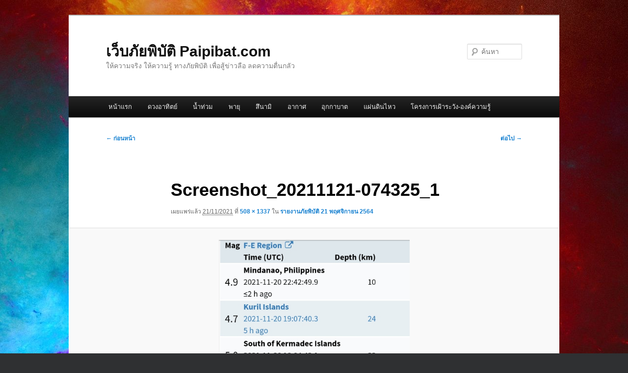

--- FILE ---
content_type: text/html; charset=UTF-8
request_url: https://paipibat.com/?attachment_id=86236
body_size: 9112
content:
<!DOCTYPE html>
<!--[if IE 6]>
<html id="ie6" lang="th">
<![endif]-->
<!--[if IE 7]>
<html id="ie7" lang="th">
<![endif]-->
<!--[if IE 8]>
<html id="ie8" lang="th">
<![endif]-->
<!--[if !(IE 6) & !(IE 7) & !(IE 8)]><!-->
<html lang="th">
<!--<![endif]-->
<head>
<meta charset="UTF-8" />
<meta name="viewport" content="width=device-width, initial-scale=1.0" />
<title>
Screenshot_20211121-074325_1 | เว็บภัยพิบัติ Paipibat.com	</title>
<link rel="profile" href="https://gmpg.org/xfn/11" />
<link rel="stylesheet" type="text/css" media="all" href="https://paipibat.com/wp-content/themes/twentyeleven/style.css?ver=20241112" />
<link rel="pingback" href="https://paipibat.com/xmlrpc.php">
<!--[if lt IE 9]>
<script src="https://paipibat.com/wp-content/themes/twentyeleven/js/html5.js?ver=3.7.0" type="text/javascript"></script>
<![endif]-->
<meta name='robots' content='max-image-preview:large' />
	<style>img:is([sizes="auto" i], [sizes^="auto," i]) { contain-intrinsic-size: 3000px 1500px }</style>
	<link rel='dns-prefetch' href='//www.googletagmanager.com' />
<link rel="alternate" type="application/rss+xml" title="เว็บภัยพิบัติ Paipibat.com &raquo; ฟีด" href="https://paipibat.com/?feed=rss2" />
<link rel="alternate" type="application/rss+xml" title="เว็บภัยพิบัติ Paipibat.com &raquo; ฟีดความเห็น" href="https://paipibat.com/?feed=comments-rss2" />
<link rel="alternate" type="application/rss+xml" title="เว็บภัยพิบัติ Paipibat.com &raquo; Screenshot_20211121-074325_1 ฟีดความเห็น" href="https://paipibat.com/?feed=rss2&#038;p=86236" />
<script type="text/javascript">
/* <![CDATA[ */
window._wpemojiSettings = {"baseUrl":"https:\/\/s.w.org\/images\/core\/emoji\/16.0.1\/72x72\/","ext":".png","svgUrl":"https:\/\/s.w.org\/images\/core\/emoji\/16.0.1\/svg\/","svgExt":".svg","source":{"concatemoji":"https:\/\/paipibat.com\/wp-includes\/js\/wp-emoji-release.min.js?ver=6.8.3"}};
/*! This file is auto-generated */
!function(s,n){var o,i,e;function c(e){try{var t={supportTests:e,timestamp:(new Date).valueOf()};sessionStorage.setItem(o,JSON.stringify(t))}catch(e){}}function p(e,t,n){e.clearRect(0,0,e.canvas.width,e.canvas.height),e.fillText(t,0,0);var t=new Uint32Array(e.getImageData(0,0,e.canvas.width,e.canvas.height).data),a=(e.clearRect(0,0,e.canvas.width,e.canvas.height),e.fillText(n,0,0),new Uint32Array(e.getImageData(0,0,e.canvas.width,e.canvas.height).data));return t.every(function(e,t){return e===a[t]})}function u(e,t){e.clearRect(0,0,e.canvas.width,e.canvas.height),e.fillText(t,0,0);for(var n=e.getImageData(16,16,1,1),a=0;a<n.data.length;a++)if(0!==n.data[a])return!1;return!0}function f(e,t,n,a){switch(t){case"flag":return n(e,"\ud83c\udff3\ufe0f\u200d\u26a7\ufe0f","\ud83c\udff3\ufe0f\u200b\u26a7\ufe0f")?!1:!n(e,"\ud83c\udde8\ud83c\uddf6","\ud83c\udde8\u200b\ud83c\uddf6")&&!n(e,"\ud83c\udff4\udb40\udc67\udb40\udc62\udb40\udc65\udb40\udc6e\udb40\udc67\udb40\udc7f","\ud83c\udff4\u200b\udb40\udc67\u200b\udb40\udc62\u200b\udb40\udc65\u200b\udb40\udc6e\u200b\udb40\udc67\u200b\udb40\udc7f");case"emoji":return!a(e,"\ud83e\udedf")}return!1}function g(e,t,n,a){var r="undefined"!=typeof WorkerGlobalScope&&self instanceof WorkerGlobalScope?new OffscreenCanvas(300,150):s.createElement("canvas"),o=r.getContext("2d",{willReadFrequently:!0}),i=(o.textBaseline="top",o.font="600 32px Arial",{});return e.forEach(function(e){i[e]=t(o,e,n,a)}),i}function t(e){var t=s.createElement("script");t.src=e,t.defer=!0,s.head.appendChild(t)}"undefined"!=typeof Promise&&(o="wpEmojiSettingsSupports",i=["flag","emoji"],n.supports={everything:!0,everythingExceptFlag:!0},e=new Promise(function(e){s.addEventListener("DOMContentLoaded",e,{once:!0})}),new Promise(function(t){var n=function(){try{var e=JSON.parse(sessionStorage.getItem(o));if("object"==typeof e&&"number"==typeof e.timestamp&&(new Date).valueOf()<e.timestamp+604800&&"object"==typeof e.supportTests)return e.supportTests}catch(e){}return null}();if(!n){if("undefined"!=typeof Worker&&"undefined"!=typeof OffscreenCanvas&&"undefined"!=typeof URL&&URL.createObjectURL&&"undefined"!=typeof Blob)try{var e="postMessage("+g.toString()+"("+[JSON.stringify(i),f.toString(),p.toString(),u.toString()].join(",")+"));",a=new Blob([e],{type:"text/javascript"}),r=new Worker(URL.createObjectURL(a),{name:"wpTestEmojiSupports"});return void(r.onmessage=function(e){c(n=e.data),r.terminate(),t(n)})}catch(e){}c(n=g(i,f,p,u))}t(n)}).then(function(e){for(var t in e)n.supports[t]=e[t],n.supports.everything=n.supports.everything&&n.supports[t],"flag"!==t&&(n.supports.everythingExceptFlag=n.supports.everythingExceptFlag&&n.supports[t]);n.supports.everythingExceptFlag=n.supports.everythingExceptFlag&&!n.supports.flag,n.DOMReady=!1,n.readyCallback=function(){n.DOMReady=!0}}).then(function(){return e}).then(function(){var e;n.supports.everything||(n.readyCallback(),(e=n.source||{}).concatemoji?t(e.concatemoji):e.wpemoji&&e.twemoji&&(t(e.twemoji),t(e.wpemoji)))}))}((window,document),window._wpemojiSettings);
/* ]]> */
</script>
<style id='wp-emoji-styles-inline-css' type='text/css'>

	img.wp-smiley, img.emoji {
		display: inline !important;
		border: none !important;
		box-shadow: none !important;
		height: 1em !important;
		width: 1em !important;
		margin: 0 0.07em !important;
		vertical-align: -0.1em !important;
		background: none !important;
		padding: 0 !important;
	}
</style>
<link rel='stylesheet' id='wp-block-library-css' href='https://paipibat.com/wp-includes/css/dist/block-library/style.min.css?ver=6.8.3' type='text/css' media='all' />
<style id='wp-block-library-theme-inline-css' type='text/css'>
.wp-block-audio :where(figcaption){color:#555;font-size:13px;text-align:center}.is-dark-theme .wp-block-audio :where(figcaption){color:#ffffffa6}.wp-block-audio{margin:0 0 1em}.wp-block-code{border:1px solid #ccc;border-radius:4px;font-family:Menlo,Consolas,monaco,monospace;padding:.8em 1em}.wp-block-embed :where(figcaption){color:#555;font-size:13px;text-align:center}.is-dark-theme .wp-block-embed :where(figcaption){color:#ffffffa6}.wp-block-embed{margin:0 0 1em}.blocks-gallery-caption{color:#555;font-size:13px;text-align:center}.is-dark-theme .blocks-gallery-caption{color:#ffffffa6}:root :where(.wp-block-image figcaption){color:#555;font-size:13px;text-align:center}.is-dark-theme :root :where(.wp-block-image figcaption){color:#ffffffa6}.wp-block-image{margin:0 0 1em}.wp-block-pullquote{border-bottom:4px solid;border-top:4px solid;color:currentColor;margin-bottom:1.75em}.wp-block-pullquote cite,.wp-block-pullquote footer,.wp-block-pullquote__citation{color:currentColor;font-size:.8125em;font-style:normal;text-transform:uppercase}.wp-block-quote{border-left:.25em solid;margin:0 0 1.75em;padding-left:1em}.wp-block-quote cite,.wp-block-quote footer{color:currentColor;font-size:.8125em;font-style:normal;position:relative}.wp-block-quote:where(.has-text-align-right){border-left:none;border-right:.25em solid;padding-left:0;padding-right:1em}.wp-block-quote:where(.has-text-align-center){border:none;padding-left:0}.wp-block-quote.is-large,.wp-block-quote.is-style-large,.wp-block-quote:where(.is-style-plain){border:none}.wp-block-search .wp-block-search__label{font-weight:700}.wp-block-search__button{border:1px solid #ccc;padding:.375em .625em}:where(.wp-block-group.has-background){padding:1.25em 2.375em}.wp-block-separator.has-css-opacity{opacity:.4}.wp-block-separator{border:none;border-bottom:2px solid;margin-left:auto;margin-right:auto}.wp-block-separator.has-alpha-channel-opacity{opacity:1}.wp-block-separator:not(.is-style-wide):not(.is-style-dots){width:100px}.wp-block-separator.has-background:not(.is-style-dots){border-bottom:none;height:1px}.wp-block-separator.has-background:not(.is-style-wide):not(.is-style-dots){height:2px}.wp-block-table{margin:0 0 1em}.wp-block-table td,.wp-block-table th{word-break:normal}.wp-block-table :where(figcaption){color:#555;font-size:13px;text-align:center}.is-dark-theme .wp-block-table :where(figcaption){color:#ffffffa6}.wp-block-video :where(figcaption){color:#555;font-size:13px;text-align:center}.is-dark-theme .wp-block-video :where(figcaption){color:#ffffffa6}.wp-block-video{margin:0 0 1em}:root :where(.wp-block-template-part.has-background){margin-bottom:0;margin-top:0;padding:1.25em 2.375em}
</style>
<style id='classic-theme-styles-inline-css' type='text/css'>
/*! This file is auto-generated */
.wp-block-button__link{color:#fff;background-color:#32373c;border-radius:9999px;box-shadow:none;text-decoration:none;padding:calc(.667em + 2px) calc(1.333em + 2px);font-size:1.125em}.wp-block-file__button{background:#32373c;color:#fff;text-decoration:none}
</style>
<style id='global-styles-inline-css' type='text/css'>
:root{--wp--preset--aspect-ratio--square: 1;--wp--preset--aspect-ratio--4-3: 4/3;--wp--preset--aspect-ratio--3-4: 3/4;--wp--preset--aspect-ratio--3-2: 3/2;--wp--preset--aspect-ratio--2-3: 2/3;--wp--preset--aspect-ratio--16-9: 16/9;--wp--preset--aspect-ratio--9-16: 9/16;--wp--preset--color--black: #000;--wp--preset--color--cyan-bluish-gray: #abb8c3;--wp--preset--color--white: #fff;--wp--preset--color--pale-pink: #f78da7;--wp--preset--color--vivid-red: #cf2e2e;--wp--preset--color--luminous-vivid-orange: #ff6900;--wp--preset--color--luminous-vivid-amber: #fcb900;--wp--preset--color--light-green-cyan: #7bdcb5;--wp--preset--color--vivid-green-cyan: #00d084;--wp--preset--color--pale-cyan-blue: #8ed1fc;--wp--preset--color--vivid-cyan-blue: #0693e3;--wp--preset--color--vivid-purple: #9b51e0;--wp--preset--color--blue: #1982d1;--wp--preset--color--dark-gray: #373737;--wp--preset--color--medium-gray: #666;--wp--preset--color--light-gray: #e2e2e2;--wp--preset--gradient--vivid-cyan-blue-to-vivid-purple: linear-gradient(135deg,rgba(6,147,227,1) 0%,rgb(155,81,224) 100%);--wp--preset--gradient--light-green-cyan-to-vivid-green-cyan: linear-gradient(135deg,rgb(122,220,180) 0%,rgb(0,208,130) 100%);--wp--preset--gradient--luminous-vivid-amber-to-luminous-vivid-orange: linear-gradient(135deg,rgba(252,185,0,1) 0%,rgba(255,105,0,1) 100%);--wp--preset--gradient--luminous-vivid-orange-to-vivid-red: linear-gradient(135deg,rgba(255,105,0,1) 0%,rgb(207,46,46) 100%);--wp--preset--gradient--very-light-gray-to-cyan-bluish-gray: linear-gradient(135deg,rgb(238,238,238) 0%,rgb(169,184,195) 100%);--wp--preset--gradient--cool-to-warm-spectrum: linear-gradient(135deg,rgb(74,234,220) 0%,rgb(151,120,209) 20%,rgb(207,42,186) 40%,rgb(238,44,130) 60%,rgb(251,105,98) 80%,rgb(254,248,76) 100%);--wp--preset--gradient--blush-light-purple: linear-gradient(135deg,rgb(255,206,236) 0%,rgb(152,150,240) 100%);--wp--preset--gradient--blush-bordeaux: linear-gradient(135deg,rgb(254,205,165) 0%,rgb(254,45,45) 50%,rgb(107,0,62) 100%);--wp--preset--gradient--luminous-dusk: linear-gradient(135deg,rgb(255,203,112) 0%,rgb(199,81,192) 50%,rgb(65,88,208) 100%);--wp--preset--gradient--pale-ocean: linear-gradient(135deg,rgb(255,245,203) 0%,rgb(182,227,212) 50%,rgb(51,167,181) 100%);--wp--preset--gradient--electric-grass: linear-gradient(135deg,rgb(202,248,128) 0%,rgb(113,206,126) 100%);--wp--preset--gradient--midnight: linear-gradient(135deg,rgb(2,3,129) 0%,rgb(40,116,252) 100%);--wp--preset--font-size--small: 13px;--wp--preset--font-size--medium: 20px;--wp--preset--font-size--large: 36px;--wp--preset--font-size--x-large: 42px;--wp--preset--spacing--20: 0.44rem;--wp--preset--spacing--30: 0.67rem;--wp--preset--spacing--40: 1rem;--wp--preset--spacing--50: 1.5rem;--wp--preset--spacing--60: 2.25rem;--wp--preset--spacing--70: 3.38rem;--wp--preset--spacing--80: 5.06rem;--wp--preset--shadow--natural: 6px 6px 9px rgba(0, 0, 0, 0.2);--wp--preset--shadow--deep: 12px 12px 50px rgba(0, 0, 0, 0.4);--wp--preset--shadow--sharp: 6px 6px 0px rgba(0, 0, 0, 0.2);--wp--preset--shadow--outlined: 6px 6px 0px -3px rgba(255, 255, 255, 1), 6px 6px rgba(0, 0, 0, 1);--wp--preset--shadow--crisp: 6px 6px 0px rgba(0, 0, 0, 1);}:where(.is-layout-flex){gap: 0.5em;}:where(.is-layout-grid){gap: 0.5em;}body .is-layout-flex{display: flex;}.is-layout-flex{flex-wrap: wrap;align-items: center;}.is-layout-flex > :is(*, div){margin: 0;}body .is-layout-grid{display: grid;}.is-layout-grid > :is(*, div){margin: 0;}:where(.wp-block-columns.is-layout-flex){gap: 2em;}:where(.wp-block-columns.is-layout-grid){gap: 2em;}:where(.wp-block-post-template.is-layout-flex){gap: 1.25em;}:where(.wp-block-post-template.is-layout-grid){gap: 1.25em;}.has-black-color{color: var(--wp--preset--color--black) !important;}.has-cyan-bluish-gray-color{color: var(--wp--preset--color--cyan-bluish-gray) !important;}.has-white-color{color: var(--wp--preset--color--white) !important;}.has-pale-pink-color{color: var(--wp--preset--color--pale-pink) !important;}.has-vivid-red-color{color: var(--wp--preset--color--vivid-red) !important;}.has-luminous-vivid-orange-color{color: var(--wp--preset--color--luminous-vivid-orange) !important;}.has-luminous-vivid-amber-color{color: var(--wp--preset--color--luminous-vivid-amber) !important;}.has-light-green-cyan-color{color: var(--wp--preset--color--light-green-cyan) !important;}.has-vivid-green-cyan-color{color: var(--wp--preset--color--vivid-green-cyan) !important;}.has-pale-cyan-blue-color{color: var(--wp--preset--color--pale-cyan-blue) !important;}.has-vivid-cyan-blue-color{color: var(--wp--preset--color--vivid-cyan-blue) !important;}.has-vivid-purple-color{color: var(--wp--preset--color--vivid-purple) !important;}.has-black-background-color{background-color: var(--wp--preset--color--black) !important;}.has-cyan-bluish-gray-background-color{background-color: var(--wp--preset--color--cyan-bluish-gray) !important;}.has-white-background-color{background-color: var(--wp--preset--color--white) !important;}.has-pale-pink-background-color{background-color: var(--wp--preset--color--pale-pink) !important;}.has-vivid-red-background-color{background-color: var(--wp--preset--color--vivid-red) !important;}.has-luminous-vivid-orange-background-color{background-color: var(--wp--preset--color--luminous-vivid-orange) !important;}.has-luminous-vivid-amber-background-color{background-color: var(--wp--preset--color--luminous-vivid-amber) !important;}.has-light-green-cyan-background-color{background-color: var(--wp--preset--color--light-green-cyan) !important;}.has-vivid-green-cyan-background-color{background-color: var(--wp--preset--color--vivid-green-cyan) !important;}.has-pale-cyan-blue-background-color{background-color: var(--wp--preset--color--pale-cyan-blue) !important;}.has-vivid-cyan-blue-background-color{background-color: var(--wp--preset--color--vivid-cyan-blue) !important;}.has-vivid-purple-background-color{background-color: var(--wp--preset--color--vivid-purple) !important;}.has-black-border-color{border-color: var(--wp--preset--color--black) !important;}.has-cyan-bluish-gray-border-color{border-color: var(--wp--preset--color--cyan-bluish-gray) !important;}.has-white-border-color{border-color: var(--wp--preset--color--white) !important;}.has-pale-pink-border-color{border-color: var(--wp--preset--color--pale-pink) !important;}.has-vivid-red-border-color{border-color: var(--wp--preset--color--vivid-red) !important;}.has-luminous-vivid-orange-border-color{border-color: var(--wp--preset--color--luminous-vivid-orange) !important;}.has-luminous-vivid-amber-border-color{border-color: var(--wp--preset--color--luminous-vivid-amber) !important;}.has-light-green-cyan-border-color{border-color: var(--wp--preset--color--light-green-cyan) !important;}.has-vivid-green-cyan-border-color{border-color: var(--wp--preset--color--vivid-green-cyan) !important;}.has-pale-cyan-blue-border-color{border-color: var(--wp--preset--color--pale-cyan-blue) !important;}.has-vivid-cyan-blue-border-color{border-color: var(--wp--preset--color--vivid-cyan-blue) !important;}.has-vivid-purple-border-color{border-color: var(--wp--preset--color--vivid-purple) !important;}.has-vivid-cyan-blue-to-vivid-purple-gradient-background{background: var(--wp--preset--gradient--vivid-cyan-blue-to-vivid-purple) !important;}.has-light-green-cyan-to-vivid-green-cyan-gradient-background{background: var(--wp--preset--gradient--light-green-cyan-to-vivid-green-cyan) !important;}.has-luminous-vivid-amber-to-luminous-vivid-orange-gradient-background{background: var(--wp--preset--gradient--luminous-vivid-amber-to-luminous-vivid-orange) !important;}.has-luminous-vivid-orange-to-vivid-red-gradient-background{background: var(--wp--preset--gradient--luminous-vivid-orange-to-vivid-red) !important;}.has-very-light-gray-to-cyan-bluish-gray-gradient-background{background: var(--wp--preset--gradient--very-light-gray-to-cyan-bluish-gray) !important;}.has-cool-to-warm-spectrum-gradient-background{background: var(--wp--preset--gradient--cool-to-warm-spectrum) !important;}.has-blush-light-purple-gradient-background{background: var(--wp--preset--gradient--blush-light-purple) !important;}.has-blush-bordeaux-gradient-background{background: var(--wp--preset--gradient--blush-bordeaux) !important;}.has-luminous-dusk-gradient-background{background: var(--wp--preset--gradient--luminous-dusk) !important;}.has-pale-ocean-gradient-background{background: var(--wp--preset--gradient--pale-ocean) !important;}.has-electric-grass-gradient-background{background: var(--wp--preset--gradient--electric-grass) !important;}.has-midnight-gradient-background{background: var(--wp--preset--gradient--midnight) !important;}.has-small-font-size{font-size: var(--wp--preset--font-size--small) !important;}.has-medium-font-size{font-size: var(--wp--preset--font-size--medium) !important;}.has-large-font-size{font-size: var(--wp--preset--font-size--large) !important;}.has-x-large-font-size{font-size: var(--wp--preset--font-size--x-large) !important;}
:where(.wp-block-post-template.is-layout-flex){gap: 1.25em;}:where(.wp-block-post-template.is-layout-grid){gap: 1.25em;}
:where(.wp-block-columns.is-layout-flex){gap: 2em;}:where(.wp-block-columns.is-layout-grid){gap: 2em;}
:root :where(.wp-block-pullquote){font-size: 1.5em;line-height: 1.6;}
</style>
<link rel='stylesheet' id='twentyeleven-block-style-css' href='https://paipibat.com/wp-content/themes/twentyeleven/blocks.css?ver=20240703' type='text/css' media='all' />
<link rel="https://api.w.org/" href="https://paipibat.com/index.php?rest_route=/" /><link rel="alternate" title="JSON" type="application/json" href="https://paipibat.com/index.php?rest_route=/wp/v2/media/86236" /><link rel="EditURI" type="application/rsd+xml" title="RSD" href="https://paipibat.com/xmlrpc.php?rsd" />
<meta name="generator" content="WordPress 6.8.3" />
<link rel='shortlink' href='https://paipibat.com/?p=86236' />
<link rel="alternate" title="oEmbed (JSON)" type="application/json+oembed" href="https://paipibat.com/index.php?rest_route=%2Foembed%2F1.0%2Fembed&#038;url=https%3A%2F%2Fpaipibat.com%2F%3Fattachment_id%3D86236" />
<link rel="alternate" title="oEmbed (XML)" type="text/xml+oembed" href="https://paipibat.com/index.php?rest_route=%2Foembed%2F1.0%2Fembed&#038;url=https%3A%2F%2Fpaipibat.com%2F%3Fattachment_id%3D86236&#038;format=xml" />
<meta name="generator" content="Site Kit by Google 1.144.0" />		<script type="text/javascript">
			var _statcounter = _statcounter || [];
			_statcounter.push({"tags": {"author": "mrvop"}});
		</script>
				<!-- Start of StatCounter Code -->
		<script>
			<!--
			var sc_project=7453481;
			var sc_security="5b919c4a";
						var scJsHost = (("https:" == document.location.protocol) ?
				"https://secure." : "http://www.");
			//-->
			
document.write("<sc"+"ript src='" +scJsHost +"statcounter.com/counter/counter.js'></"+"script>");		</script>
				<noscript><div class="statcounter"><a title="web analytics" href="https://statcounter.com/"><img class="statcounter" src="https://c.statcounter.com/7453481/0/5b919c4a/0/" alt="web analytics" /></a></div></noscript>
		<!-- End of StatCounter Code -->
		<style type="text/css" id="custom-background-css">
body.custom-background { background-color: #2f3032; background-image: url("/wp-content/uploads/abstract_colored_texture_background-wide11.jpg"); background-position: center top; background-size: auto; background-repeat: repeat; background-attachment: fixed; }
</style>
	</head>

<body class="attachment wp-singular attachment-template-default single single-attachment postid-86236 attachmentid-86236 attachment-jpeg custom-background wp-embed-responsive wp-theme-twentyeleven single-author singular two-column right-sidebar">
<div class="skip-link"><a class="assistive-text" href="#content">ข้ามไปยังเนื้อหาหลัก</a></div><div id="page" class="hfeed">
	<header id="branding">
			<hgroup>
				<h1 id="site-title"><span><a href="https://paipibat.com/" rel="home">เว็บภัยพิบัติ Paipibat.com</a></span></h1>
				<h2 id="site-description">ให้ความจริง ให้ความรู้ ทางภัยพิบัติ เพื่อสู้ข่าวลือ ลดความตื่นกลัว</h2>
			</hgroup>

			
									<form method="get" id="searchform" action="https://paipibat.com/">
		<label for="s" class="assistive-text">ค้นหา</label>
		<input type="text" class="field" name="s" id="s" placeholder="ค้นหา" />
		<input type="submit" class="submit" name="submit" id="searchsubmit" value="ค้นหา" />
	</form>
			
			<nav id="access">
				<h3 class="assistive-text">เมนูหลัก</h3>
				<div class="menu"><ul>
<li ><a href="https://paipibat.com/">หน้าแรก</a></li><li class="page_item page-item-76 page_item_has_children"><a href="https://paipibat.com/?page_id=76">ดวงอาทิตย์</a>
<ul class='children'>
	<li class="page_item page-item-6194"><a href="https://paipibat.com/?page_id=6194">Solar terrestrail data meaning</a></li>
	<li class="page_item page-item-99"><a href="https://paipibat.com/?page_id=99">กราฟตรวจจับระดับค่าดัชนี KP</a></li>
	<li class="page_item page-item-106"><a href="https://paipibat.com/?page_id=106">กราฟตรวจจับระดับรังสีเอ็กซ์</a></li>
	<li class="page_item page-item-113"><a href="https://paipibat.com/?page_id=113">กราฟแสดงจำนวนอนุภาคโปรตรอน</a></li>
	<li class="page_item page-item-38657"><a href="https://paipibat.com/?page_id=38657">ขั้นตอนการเกิดแสงออโรรา</a></li>
	<li class="page_item page-item-4648"><a href="https://paipibat.com/?page_id=4648">ผลของพายุรังสีจากดวงอาทิตย์</a></li>
	<li class="page_item page-item-185"><a href="https://paipibat.com/?page_id=185">ลำดับชั้นของจุดดับบนดวงอาทิตย์</a></li>
</ul>
</li>
<li class="page_item page-item-125 page_item_has_children"><a href="https://paipibat.com/?page_id=125">น้ำท่วม</a>
<ul class='children'>
	<li class="page_item page-item-9353"><a href="https://paipibat.com/?page_id=9353">น้ำท่วมภาคเหนือและภาคกลาง กันยายน 2555</a></li>
	<li class="page_item page-item-1726"><a href="https://paipibat.com/?page_id=1726">น้ำท่วมภาคใต้มกราคม 2555</a></li>
</ul>
</li>
<li class="page_item page-item-50 page_item_has_children"><a href="https://paipibat.com/?page_id=50">พายุ</a>
<ul class='children'>
	<li class="page_item page-item-121"><a href="https://paipibat.com/?page_id=121">ภาพดาวเทียมล่าสุด ของมหาสมุทรอินเดีย</a></li>
	<li class="page_item page-item-139"><a href="https://paipibat.com/?page_id=139">ภาพดาวเทียมล่าสุด ของมหาสมุทรแปซิฟิคตะวันตก &#8211; ทะเลจีนใต้</a></li>
</ul>
</li>
<li class="page_item page-item-54 page_item_has_children"><a href="https://paipibat.com/?page_id=54">สึนามิ</a>
<ul class='children'>
	<li class="page_item page-item-1484"><a href="https://paipibat.com/?page_id=1484">NDBC</a></li>
	<li class="page_item page-item-3599"><a href="https://paipibat.com/?page_id=3599">กล้อง CCTV ชายฝั่งอันดามันของกรมอุทกศาสตร์กองทัพเรือ</a></li>
	<li class="page_item page-item-542"><a href="https://paipibat.com/?page_id=542">ค่ากราฟจากทุ่นตรวจอากาศ</a></li>
	<li class="page_item page-item-56"><a href="https://paipibat.com/?page_id=56">อ่านกราฟจากทุ่นสึนามิ</a></li>
	<li class="page_item page-item-1180"><a href="https://paipibat.com/?page_id=1180">อ่านกราฟจากสถานีตรวจวัดระดับน้ำริมชายฝั่ง</a></li>
	<li class="page_item page-item-48074"><a href="https://paipibat.com/?page_id=48074">สึนามิที่เกิดจากแผ่นดินไหวขนาดเล็กกว่า 7.0</a></li>
</ul>
</li>
<li class="page_item page-item-94 page_item_has_children"><a href="https://paipibat.com/?page_id=94">อากาศ</a>
<ul class='children'>
	<li class="page_item page-item-240"><a href="https://paipibat.com/?page_id=240">ตำแหน่งและปริมาณฝนที่จะตกในประเทศไทยและภูมิภาค 07:00 วันนี้ ถึง 07:00 วันพรุ่งนี้</a></li>
	<li class="page_item page-item-935"><a href="https://paipibat.com/?page_id=935">ตำแหน่งและปริมาณฝนที่ตกทั่วโลก วัดในรอบ 3 ชั่วโมงล่าสุด</a></li>
	<li class="page_item page-item-244"><a href="https://paipibat.com/?page_id=244">ทิศทางและความสูงของคลื่นในทะเลอันดามัน และอ่าวไทย วันนี้</a></li>
	<li class="page_item page-item-6143"><a href="https://paipibat.com/?page_id=6143">ระบบพยากรณ์ภูมิอากาศเขตร้อน</a></li>
	<li class="page_item page-item-687"><a href="https://paipibat.com/?page_id=687">อุณหภูมิผิวน้ำทะเล ล่าสุด</a></li>
	<li class="page_item page-item-961"><a href="https://paipibat.com/?page_id=961">อุณหภูมิในจังหวัดต่างๆ</a></li>
	<li class="page_item page-item-64636"><a href="https://paipibat.com/?page_id=64636">เรดาร์รวมทั้งประเทศ</a></li>
	<li class="page_item page-item-27055"><a href="https://paipibat.com/?page_id=27055">แผนที่ฝนล่วงหน้า 6 วัน</a></li>
	<li class="page_item page-item-29563"><a href="https://paipibat.com/?page_id=29563">แผนที่ฝนแบบ QPF</a></li>
	<li class="page_item page-item-31260"><a href="https://paipibat.com/?page_id=31260">Radar ฝน กทม และ ปริมณฑล</a></li>
	<li class="page_item page-item-31258"><a href="https://paipibat.com/?page_id=31258">Radar ฝนภาคตะวันออกเฉียงเหนือ</a></li>
</ul>
</li>
<li class="page_item page-item-40 page_item_has_children"><a href="https://paipibat.com/?page_id=40">อุกกาบาต</a>
<ul class='children'>
	<li class="page_item page-item-112716"><a href="https://paipibat.com/?page_id=112716">ดาวเคราะห์น้อย 2024YR4</a></li>
	<li class="page_item page-item-4227"><a href="https://paipibat.com/?page_id=4227">ตารางเทอริโน</a></li>
</ul>
</li>
<li class="page_item page-item-529 page_item_has_children"><a href="https://paipibat.com/?page_id=529">แผ่นดินไหว</a>
<ul class='children'>
	<li class="page_item page-item-26378"><a href="https://paipibat.com/?page_id=26378">กราฟแผ่นดินไหว ที่เกี่ยวข้องกับไทย</a></li>
	<li class="page_item page-item-68277"><a href="https://paipibat.com/?page_id=68277">รวมมาตราวัดขนาดแผ่นดินไหว (Earthquake Magnitude Scale)</a></li>
	<li class="page_item page-item-13329"><a href="https://paipibat.com/?page_id=13329">เรียนวิชาแผ่นดินไหว กับ IRIS</a></li>
	<li class="page_item page-item-25224"><a href="https://paipibat.com/?page_id=25224">แนวทางการออกแบบอาคารในเขตเสี่ยงภัยแผ่นดินไหว</a></li>
	<li class="page_item page-item-24138"><a href="https://paipibat.com/?page_id=24138">เมืองไทย ใช้คำว่า &#8220;ริกเตอร์&#8221; ถูก หรือ ผิดอย่างไร</a></li>
	<li class="page_item page-item-24439"><a href="https://paipibat.com/?page_id=24439">กราฟแผ่นดินไหวจากสถานีใน จ.เชียงใหม่</a></li>
	<li class="page_item page-item-24589"><a href="https://paipibat.com/?page_id=24589">วิธีหาความลึกของจุดกำเนิดแผ่นดินไหว</a></li>
	<li class="page_item page-item-24468"><a href="https://paipibat.com/?page_id=24468">แผ่นดินไหวเชียงราย 5 พ.ค. 57</a></li>
	<li class="page_item page-item-24656"><a href="https://paipibat.com/?page_id=24656">ทำไมแผ่นดินไหวไกลๆ ตึกสูงในกรุงเทพฯ สั่นทุกที</a></li>
	<li class="page_item page-item-48157"><a href="https://paipibat.com/?page_id=48157">แผ่นดินไหว 2549 ในอ่าวไทยที่กรมอุตุวัดพิกัดไปตกฝั่งพม่า</a></li>
</ul>
</li>
<li class="page_item page-item-45 page_item_has_children"><a href="https://paipibat.com/?page_id=45">โครงการเฝ้าระวัง-องค์ความรู้</a>
<ul class='children'>
	<li class="page_item page-item-7047"><a href="https://paipibat.com/?page_id=7047">Focal Mechanism ของสึนามิครั้งสำคัญ</a></li>
	<li class="page_item page-item-1973"><a href="https://paipibat.com/?page_id=1973">MW Ms Mb ML  ในรายงานแผ่นดินไหว คืออะไร</a></li>
	<li class="page_item page-item-984"><a href="https://paipibat.com/?page_id=984">พายุโซนร้อนแฮเรียด &#8211; มหาวาตภัยแหลมตะลุมพุก พ.ศ. 2505</a></li>
	<li class="page_item page-item-257"><a href="https://paipibat.com/?page_id=257">ภาพจำลองการเกิดคลื่นสึนามิ ด้านตะวันออกของไทย</a></li>
	<li class="page_item page-item-2273"><a href="https://paipibat.com/?page_id=2273">ภาพวิดีโอภัยพิบัติต่างๆ</a></li>
	<li class="page_item page-item-82306"><a href="https://paipibat.com/?page_id=82306">รวมความช่วยเหลือโควิด-19</a></li>
	<li class="page_item page-item-4912"><a href="https://paipibat.com/?page_id=4912">รายการ Mr.Vop ยามเฝ้าโลก ->จะเกิดสึนามิ 10 เมตรในอ่าวไทยได้หรือไม่</a></li>
	<li class="page_item page-item-4402"><a href="https://paipibat.com/?page_id=4402">รายการ Mr.Vop ยามเฝ้าโลก กับข่าวลือไต้ฝุ่น 27 ลูก ในปี 2555</a></li>
	<li class="page_item page-item-4048"><a href="https://paipibat.com/?page_id=4048">รายการ Mr.Vop ยามเฝ้าโลก ไปสำรวจเขื่อนศรีนครินทร์-รอยเลื่อนศรีสวัสดิ์</a></li>
	<li class="page_item page-item-64084"><a href="https://paipibat.com/?page_id=64084">ภูเขาไฟแพ็กตู</a></li>
</ul>
</li>
</ul></div>
			</nav><!-- #access -->
	</header><!-- #branding -->


	<div id="main">

		<div id="primary" class="image-attachment">
			<div id="content" role="main">

			
				<nav id="nav-single">
					<h3 class="assistive-text">เมนูนำทางรูปภาพ</h3>
					<span class="nav-previous"><a href='https://paipibat.com/?attachment_id=86234'>&larr; ก่อนหน้า</a></span>
					<span class="nav-next"><a href='https://paipibat.com/?attachment_id=86238'>ต่อไป &rarr;</a></span>
				</nav><!-- #nav-single -->

					<article id="post-86236" class="post-86236 attachment type-attachment status-inherit hentry">
						<header class="entry-header">
							<h1 class="entry-title">Screenshot_20211121-074325_1</h1>

							<div class="entry-meta">
								<span class="meta-prep meta-prep-entry-date">เผยแพร่แล้ว </span> <span class="entry-date"><abbr class="published" title="07:45">21/11/2021</abbr></span> ที่ <a href="/wp-content/uploads/Screenshot_20211121-074325_1.jpg" title="Link to full-size image">508 &times; 1337</a> ใน <a href="https://paipibat.com/?p=86228" title="Go to รายงาน​ภัยพิบัติ​​ 21 พฤศจิกายน​ 2564​" rel="gallery">รายงาน​ภัยพิบัติ​​ 21 พฤศจิกายน​ 2564​</a>															</div><!-- .entry-meta -->

						</header><!-- .entry-header -->

						<div class="entry-content">

							<div class="entry-attachment">
								<div class="attachment">
													<a href="https://paipibat.com/?attachment_id=86238" title="Screenshot_20211121-074325_1" rel="attachment">
										<img width="389" height="1024" src="/wp-content/uploads/Screenshot_20211121-074325_1.jpg" class="attachment-848x1024 size-848x1024" alt="" decoding="async" fetchpriority="high" srcset="/wp-content/uploads/Screenshot_20211121-074325_1.jpg 508w, /wp-content/uploads/Screenshot_20211121-074325_1-114x300.jpg 114w, /wp-content/uploads/Screenshot_20211121-074325_1-222x584.jpg 222w" sizes="(max-width: 389px) 100vw, 389px" />									</a>

																	</div><!-- .attachment -->

							</div><!-- .entry-attachment -->

							<div class="entry-description">
																							</div><!-- .entry-description -->

						</div><!-- .entry-content -->

					</article><!-- #post-86236 -->

						<div id="comments">
	
	
	
		<div id="respond" class="comment-respond">
		<h3 id="reply-title" class="comment-reply-title">ใส่ความเห็น <small><a rel="nofollow" id="cancel-comment-reply-link" href="/?attachment_id=86236#respond" style="display:none;">ยกเลิกการตอบ</a></small></h3><form action="https://paipibat.com/wp-comments-post.php" method="post" id="commentform" class="comment-form"><p class="comment-notes"><span id="email-notes">อีเมลของคุณจะไม่แสดงให้คนอื่นเห็น</span> <span class="required-field-message">ช่องข้อมูลจำเป็นถูกทำเครื่องหมาย <span class="required">*</span></span></p><p class="comment-form-comment"><label for="comment">ความเห็น <span class="required">*</span></label> <textarea id="comment" name="comment" cols="45" rows="8" maxlength="65525" required="required"></textarea></p><p class="comment-form-author"><label for="author">ชื่อ <span class="required">*</span></label> <input id="author" name="author" type="text" value="" size="30" maxlength="245" autocomplete="name" required="required" /></p>
<p class="comment-form-email"><label for="email">อีเมล <span class="required">*</span></label> <input id="email" name="email" type="text" value="" size="30" maxlength="100" aria-describedby="email-notes" autocomplete="email" required="required" /></p>
<p class="comment-form-url"><label for="url">เว็บไซต์</label> <input id="url" name="url" type="text" value="" size="30" maxlength="200" autocomplete="url" /></p>
<p class="form-submit"><input name="submit" type="submit" id="submit" class="submit" value="แสดงความเห็น" /> <input type='hidden' name='comment_post_ID' value='86236' id='comment_post_ID' />
<input type='hidden' name='comment_parent' id='comment_parent' value='0' />
</p><p style="display: none;"><input type="hidden" id="akismet_comment_nonce" name="akismet_comment_nonce" value="e9f3f792d5" /></p><p style="display: none !important;" class="akismet-fields-container" data-prefix="ak_"><label>&#916;<textarea name="ak_hp_textarea" cols="45" rows="8" maxlength="100"></textarea></label><input type="hidden" id="ak_js_1" name="ak_js" value="172"/><script>document.getElementById( "ak_js_1" ).setAttribute( "value", ( new Date() ).getTime() );</script></p></form>	</div><!-- #respond -->
	
</div><!-- #comments -->

				
			</div><!-- #content -->
		</div><!-- #primary -->


	</div><!-- #main -->

	<footer id="colophon">

			
<div id="supplementary" class="two">
	
		<div id="second" class="widget-area" role="complementary">
		<aside id="text-8" class="widget widget_text"><h3 class="widget-title">ภาพกลุ่มฝนจาก Asia Satellite (Weather Channel)</h3>			<div class="textwidget"><a href="https://s.w-x.co/staticmaps/asiasat_1280x720.jpg"><img src="https://s.w-x.co/staticmaps/asiasat_1280x720.jpg"></a></div>
		</aside>	</div><!-- #second .widget-area -->
	
		<div id="third" class="widget-area" role="complementary">
		<aside id="text-9" class="widget widget_text">			<div class="textwidget"></div>
		</aside>	</div><!-- #third .widget-area -->
	</div><!-- #supplementary -->

			<div id="site-generator">
												<a href="https://wordpress.org/" class="imprint" title="แพลตฟอร์มการเผยแพร่ความหมายส่วนบุคคล">
					ภูมิใจนำเสนอโดย WordPress				</a>
			</div>
	</footer><!-- #colophon -->
</div><!-- #page -->

<script type="text/javascript" src="https://paipibat.com/wp-includes/js/comment-reply.min.js?ver=6.8.3" id="comment-reply-js" async="async" data-wp-strategy="async"></script>
<script defer type="text/javascript" src="https://paipibat.com/wp-content/plugins/akismet/_inc/akismet-frontend.js?ver=1736692141" id="akismet-frontend-js"></script>

</body>
</html>
